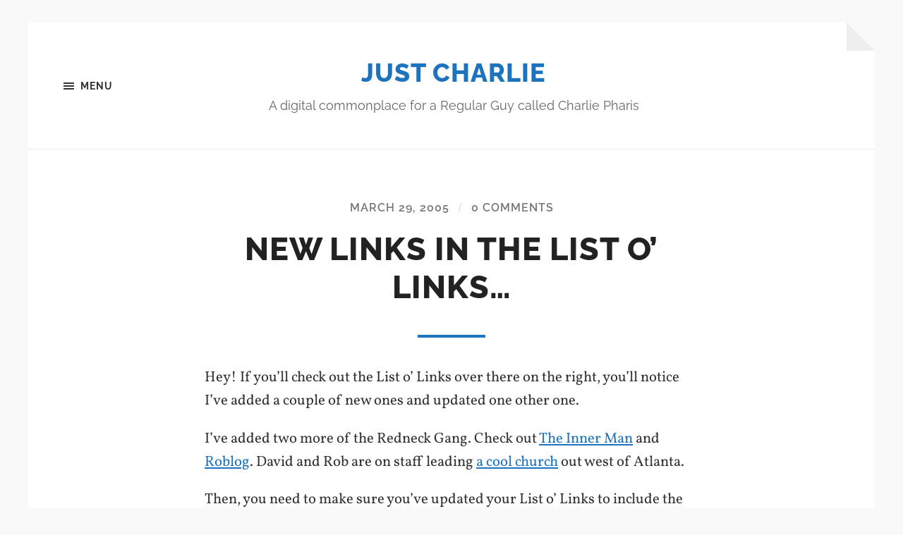

--- FILE ---
content_type: text/html; charset=UTF-8
request_url: https://charphar.com/new-links-in-the-list-o-links/
body_size: 10522
content:
<!DOCTYPE html>

<html class="no-js" lang="en-US">

	<head profile="http://gmpg.org/xfn/11">
		
		<meta http-equiv="Content-type" content="text/html;charset=UTF-8">
		<meta name="viewport" content="width=device-width, initial-scale=1.0" />
																				 
		<title>New Links in the List o&#8217; Links&#8230; &#8211; Just Charlie</title>
<meta name='robots' content='max-image-preview:large' />
<script>document.documentElement.className = document.documentElement.className.replace("no-js","js");</script>
<link rel="alternate" type="application/rss+xml" title="Just Charlie &raquo; Feed" href="https://charphar.com/feed/" />
<link rel="alternate" type="application/rss+xml" title="Just Charlie &raquo; Comments Feed" href="https://charphar.com/comments/feed/" />
<link rel="alternate" type="application/rss+xml" title="Just Charlie &raquo; New Links in the List o&#8217; Links&#8230; Comments Feed" href="https://charphar.com/new-links-in-the-list-o-links/feed/" />
<link rel="alternate" title="oEmbed (JSON)" type="application/json+oembed" href="https://charphar.com/wp-json/oembed/1.0/embed?url=https%3A%2F%2Fcharphar.com%2Fnew-links-in-the-list-o-links%2F" />
<link rel="alternate" title="oEmbed (XML)" type="text/xml+oembed" href="https://charphar.com/wp-json/oembed/1.0/embed?url=https%3A%2F%2Fcharphar.com%2Fnew-links-in-the-list-o-links%2F&#038;format=xml" />
<style id='wp-img-auto-sizes-contain-inline-css' type='text/css'>
img:is([sizes=auto i],[sizes^="auto," i]){contain-intrinsic-size:3000px 1500px}
/*# sourceURL=wp-img-auto-sizes-contain-inline-css */
</style>
<style id='wp-emoji-styles-inline-css' type='text/css'>

	img.wp-smiley, img.emoji {
		display: inline !important;
		border: none !important;
		box-shadow: none !important;
		height: 1em !important;
		width: 1em !important;
		margin: 0 0.07em !important;
		vertical-align: -0.1em !important;
		background: none !important;
		padding: 0 !important;
	}
/*# sourceURL=wp-emoji-styles-inline-css */
</style>
<style id='wp-block-library-inline-css' type='text/css'>
:root{--wp-block-synced-color:#7a00df;--wp-block-synced-color--rgb:122,0,223;--wp-bound-block-color:var(--wp-block-synced-color);--wp-editor-canvas-background:#ddd;--wp-admin-theme-color:#007cba;--wp-admin-theme-color--rgb:0,124,186;--wp-admin-theme-color-darker-10:#006ba1;--wp-admin-theme-color-darker-10--rgb:0,107,160.5;--wp-admin-theme-color-darker-20:#005a87;--wp-admin-theme-color-darker-20--rgb:0,90,135;--wp-admin-border-width-focus:2px}@media (min-resolution:192dpi){:root{--wp-admin-border-width-focus:1.5px}}.wp-element-button{cursor:pointer}:root .has-very-light-gray-background-color{background-color:#eee}:root .has-very-dark-gray-background-color{background-color:#313131}:root .has-very-light-gray-color{color:#eee}:root .has-very-dark-gray-color{color:#313131}:root .has-vivid-green-cyan-to-vivid-cyan-blue-gradient-background{background:linear-gradient(135deg,#00d084,#0693e3)}:root .has-purple-crush-gradient-background{background:linear-gradient(135deg,#34e2e4,#4721fb 50%,#ab1dfe)}:root .has-hazy-dawn-gradient-background{background:linear-gradient(135deg,#faaca8,#dad0ec)}:root .has-subdued-olive-gradient-background{background:linear-gradient(135deg,#fafae1,#67a671)}:root .has-atomic-cream-gradient-background{background:linear-gradient(135deg,#fdd79a,#004a59)}:root .has-nightshade-gradient-background{background:linear-gradient(135deg,#330968,#31cdcf)}:root .has-midnight-gradient-background{background:linear-gradient(135deg,#020381,#2874fc)}:root{--wp--preset--font-size--normal:16px;--wp--preset--font-size--huge:42px}.has-regular-font-size{font-size:1em}.has-larger-font-size{font-size:2.625em}.has-normal-font-size{font-size:var(--wp--preset--font-size--normal)}.has-huge-font-size{font-size:var(--wp--preset--font-size--huge)}.has-text-align-center{text-align:center}.has-text-align-left{text-align:left}.has-text-align-right{text-align:right}.has-fit-text{white-space:nowrap!important}#end-resizable-editor-section{display:none}.aligncenter{clear:both}.items-justified-left{justify-content:flex-start}.items-justified-center{justify-content:center}.items-justified-right{justify-content:flex-end}.items-justified-space-between{justify-content:space-between}.screen-reader-text{border:0;clip-path:inset(50%);height:1px;margin:-1px;overflow:hidden;padding:0;position:absolute;width:1px;word-wrap:normal!important}.screen-reader-text:focus{background-color:#ddd;clip-path:none;color:#444;display:block;font-size:1em;height:auto;left:5px;line-height:normal;padding:15px 23px 14px;text-decoration:none;top:5px;width:auto;z-index:100000}html :where(.has-border-color){border-style:solid}html :where([style*=border-top-color]){border-top-style:solid}html :where([style*=border-right-color]){border-right-style:solid}html :where([style*=border-bottom-color]){border-bottom-style:solid}html :where([style*=border-left-color]){border-left-style:solid}html :where([style*=border-width]){border-style:solid}html :where([style*=border-top-width]){border-top-style:solid}html :where([style*=border-right-width]){border-right-style:solid}html :where([style*=border-bottom-width]){border-bottom-style:solid}html :where([style*=border-left-width]){border-left-style:solid}html :where(img[class*=wp-image-]){height:auto;max-width:100%}:where(figure){margin:0 0 1em}html :where(.is-position-sticky){--wp-admin--admin-bar--position-offset:var(--wp-admin--admin-bar--height,0px)}@media screen and (max-width:600px){html :where(.is-position-sticky){--wp-admin--admin-bar--position-offset:0px}}

/*# sourceURL=wp-block-library-inline-css */
</style><style id='global-styles-inline-css' type='text/css'>
:root{--wp--preset--aspect-ratio--square: 1;--wp--preset--aspect-ratio--4-3: 4/3;--wp--preset--aspect-ratio--3-4: 3/4;--wp--preset--aspect-ratio--3-2: 3/2;--wp--preset--aspect-ratio--2-3: 2/3;--wp--preset--aspect-ratio--16-9: 16/9;--wp--preset--aspect-ratio--9-16: 9/16;--wp--preset--color--black: #333;--wp--preset--color--cyan-bluish-gray: #abb8c3;--wp--preset--color--white: #fff;--wp--preset--color--pale-pink: #f78da7;--wp--preset--color--vivid-red: #cf2e2e;--wp--preset--color--luminous-vivid-orange: #ff6900;--wp--preset--color--luminous-vivid-amber: #fcb900;--wp--preset--color--light-green-cyan: #7bdcb5;--wp--preset--color--vivid-green-cyan: #00d084;--wp--preset--color--pale-cyan-blue: #8ed1fc;--wp--preset--color--vivid-cyan-blue: #0693e3;--wp--preset--color--vivid-purple: #9b51e0;--wp--preset--color--accent: #1e73be;--wp--preset--color--dark-gray: #555;--wp--preset--color--medium-gray: #777;--wp--preset--color--light-gray: #767676;--wp--preset--gradient--vivid-cyan-blue-to-vivid-purple: linear-gradient(135deg,rgb(6,147,227) 0%,rgb(155,81,224) 100%);--wp--preset--gradient--light-green-cyan-to-vivid-green-cyan: linear-gradient(135deg,rgb(122,220,180) 0%,rgb(0,208,130) 100%);--wp--preset--gradient--luminous-vivid-amber-to-luminous-vivid-orange: linear-gradient(135deg,rgb(252,185,0) 0%,rgb(255,105,0) 100%);--wp--preset--gradient--luminous-vivid-orange-to-vivid-red: linear-gradient(135deg,rgb(255,105,0) 0%,rgb(207,46,46) 100%);--wp--preset--gradient--very-light-gray-to-cyan-bluish-gray: linear-gradient(135deg,rgb(238,238,238) 0%,rgb(169,184,195) 100%);--wp--preset--gradient--cool-to-warm-spectrum: linear-gradient(135deg,rgb(74,234,220) 0%,rgb(151,120,209) 20%,rgb(207,42,186) 40%,rgb(238,44,130) 60%,rgb(251,105,98) 80%,rgb(254,248,76) 100%);--wp--preset--gradient--blush-light-purple: linear-gradient(135deg,rgb(255,206,236) 0%,rgb(152,150,240) 100%);--wp--preset--gradient--blush-bordeaux: linear-gradient(135deg,rgb(254,205,165) 0%,rgb(254,45,45) 50%,rgb(107,0,62) 100%);--wp--preset--gradient--luminous-dusk: linear-gradient(135deg,rgb(255,203,112) 0%,rgb(199,81,192) 50%,rgb(65,88,208) 100%);--wp--preset--gradient--pale-ocean: linear-gradient(135deg,rgb(255,245,203) 0%,rgb(182,227,212) 50%,rgb(51,167,181) 100%);--wp--preset--gradient--electric-grass: linear-gradient(135deg,rgb(202,248,128) 0%,rgb(113,206,126) 100%);--wp--preset--gradient--midnight: linear-gradient(135deg,rgb(2,3,129) 0%,rgb(40,116,252) 100%);--wp--preset--font-size--small: 18px;--wp--preset--font-size--medium: 20px;--wp--preset--font-size--large: 26px;--wp--preset--font-size--x-large: 42px;--wp--preset--font-size--normal: 21px;--wp--preset--font-size--larger: 32px;--wp--preset--spacing--20: 0.44rem;--wp--preset--spacing--30: 0.67rem;--wp--preset--spacing--40: 1rem;--wp--preset--spacing--50: 1.5rem;--wp--preset--spacing--60: 2.25rem;--wp--preset--spacing--70: 3.38rem;--wp--preset--spacing--80: 5.06rem;--wp--preset--shadow--natural: 6px 6px 9px rgba(0, 0, 0, 0.2);--wp--preset--shadow--deep: 12px 12px 50px rgba(0, 0, 0, 0.4);--wp--preset--shadow--sharp: 6px 6px 0px rgba(0, 0, 0, 0.2);--wp--preset--shadow--outlined: 6px 6px 0px -3px rgb(255, 255, 255), 6px 6px rgb(0, 0, 0);--wp--preset--shadow--crisp: 6px 6px 0px rgb(0, 0, 0);}:where(.is-layout-flex){gap: 0.5em;}:where(.is-layout-grid){gap: 0.5em;}body .is-layout-flex{display: flex;}.is-layout-flex{flex-wrap: wrap;align-items: center;}.is-layout-flex > :is(*, div){margin: 0;}body .is-layout-grid{display: grid;}.is-layout-grid > :is(*, div){margin: 0;}:where(.wp-block-columns.is-layout-flex){gap: 2em;}:where(.wp-block-columns.is-layout-grid){gap: 2em;}:where(.wp-block-post-template.is-layout-flex){gap: 1.25em;}:where(.wp-block-post-template.is-layout-grid){gap: 1.25em;}.has-black-color{color: var(--wp--preset--color--black) !important;}.has-cyan-bluish-gray-color{color: var(--wp--preset--color--cyan-bluish-gray) !important;}.has-white-color{color: var(--wp--preset--color--white) !important;}.has-pale-pink-color{color: var(--wp--preset--color--pale-pink) !important;}.has-vivid-red-color{color: var(--wp--preset--color--vivid-red) !important;}.has-luminous-vivid-orange-color{color: var(--wp--preset--color--luminous-vivid-orange) !important;}.has-luminous-vivid-amber-color{color: var(--wp--preset--color--luminous-vivid-amber) !important;}.has-light-green-cyan-color{color: var(--wp--preset--color--light-green-cyan) !important;}.has-vivid-green-cyan-color{color: var(--wp--preset--color--vivid-green-cyan) !important;}.has-pale-cyan-blue-color{color: var(--wp--preset--color--pale-cyan-blue) !important;}.has-vivid-cyan-blue-color{color: var(--wp--preset--color--vivid-cyan-blue) !important;}.has-vivid-purple-color{color: var(--wp--preset--color--vivid-purple) !important;}.has-black-background-color{background-color: var(--wp--preset--color--black) !important;}.has-cyan-bluish-gray-background-color{background-color: var(--wp--preset--color--cyan-bluish-gray) !important;}.has-white-background-color{background-color: var(--wp--preset--color--white) !important;}.has-pale-pink-background-color{background-color: var(--wp--preset--color--pale-pink) !important;}.has-vivid-red-background-color{background-color: var(--wp--preset--color--vivid-red) !important;}.has-luminous-vivid-orange-background-color{background-color: var(--wp--preset--color--luminous-vivid-orange) !important;}.has-luminous-vivid-amber-background-color{background-color: var(--wp--preset--color--luminous-vivid-amber) !important;}.has-light-green-cyan-background-color{background-color: var(--wp--preset--color--light-green-cyan) !important;}.has-vivid-green-cyan-background-color{background-color: var(--wp--preset--color--vivid-green-cyan) !important;}.has-pale-cyan-blue-background-color{background-color: var(--wp--preset--color--pale-cyan-blue) !important;}.has-vivid-cyan-blue-background-color{background-color: var(--wp--preset--color--vivid-cyan-blue) !important;}.has-vivid-purple-background-color{background-color: var(--wp--preset--color--vivid-purple) !important;}.has-black-border-color{border-color: var(--wp--preset--color--black) !important;}.has-cyan-bluish-gray-border-color{border-color: var(--wp--preset--color--cyan-bluish-gray) !important;}.has-white-border-color{border-color: var(--wp--preset--color--white) !important;}.has-pale-pink-border-color{border-color: var(--wp--preset--color--pale-pink) !important;}.has-vivid-red-border-color{border-color: var(--wp--preset--color--vivid-red) !important;}.has-luminous-vivid-orange-border-color{border-color: var(--wp--preset--color--luminous-vivid-orange) !important;}.has-luminous-vivid-amber-border-color{border-color: var(--wp--preset--color--luminous-vivid-amber) !important;}.has-light-green-cyan-border-color{border-color: var(--wp--preset--color--light-green-cyan) !important;}.has-vivid-green-cyan-border-color{border-color: var(--wp--preset--color--vivid-green-cyan) !important;}.has-pale-cyan-blue-border-color{border-color: var(--wp--preset--color--pale-cyan-blue) !important;}.has-vivid-cyan-blue-border-color{border-color: var(--wp--preset--color--vivid-cyan-blue) !important;}.has-vivid-purple-border-color{border-color: var(--wp--preset--color--vivid-purple) !important;}.has-vivid-cyan-blue-to-vivid-purple-gradient-background{background: var(--wp--preset--gradient--vivid-cyan-blue-to-vivid-purple) !important;}.has-light-green-cyan-to-vivid-green-cyan-gradient-background{background: var(--wp--preset--gradient--light-green-cyan-to-vivid-green-cyan) !important;}.has-luminous-vivid-amber-to-luminous-vivid-orange-gradient-background{background: var(--wp--preset--gradient--luminous-vivid-amber-to-luminous-vivid-orange) !important;}.has-luminous-vivid-orange-to-vivid-red-gradient-background{background: var(--wp--preset--gradient--luminous-vivid-orange-to-vivid-red) !important;}.has-very-light-gray-to-cyan-bluish-gray-gradient-background{background: var(--wp--preset--gradient--very-light-gray-to-cyan-bluish-gray) !important;}.has-cool-to-warm-spectrum-gradient-background{background: var(--wp--preset--gradient--cool-to-warm-spectrum) !important;}.has-blush-light-purple-gradient-background{background: var(--wp--preset--gradient--blush-light-purple) !important;}.has-blush-bordeaux-gradient-background{background: var(--wp--preset--gradient--blush-bordeaux) !important;}.has-luminous-dusk-gradient-background{background: var(--wp--preset--gradient--luminous-dusk) !important;}.has-pale-ocean-gradient-background{background: var(--wp--preset--gradient--pale-ocean) !important;}.has-electric-grass-gradient-background{background: var(--wp--preset--gradient--electric-grass) !important;}.has-midnight-gradient-background{background: var(--wp--preset--gradient--midnight) !important;}.has-small-font-size{font-size: var(--wp--preset--font-size--small) !important;}.has-medium-font-size{font-size: var(--wp--preset--font-size--medium) !important;}.has-large-font-size{font-size: var(--wp--preset--font-size--large) !important;}.has-x-large-font-size{font-size: var(--wp--preset--font-size--x-large) !important;}
/*# sourceURL=global-styles-inline-css */
</style>

<style id='classic-theme-styles-inline-css' type='text/css'>
/*! This file is auto-generated */
.wp-block-button__link{color:#fff;background-color:#32373c;border-radius:9999px;box-shadow:none;text-decoration:none;padding:calc(.667em + 2px) calc(1.333em + 2px);font-size:1.125em}.wp-block-file__button{background:#32373c;color:#fff;text-decoration:none}
/*# sourceURL=/wp-includes/css/classic-themes.min.css */
</style>
<link rel='stylesheet' id='hoffman_googleFonts-css' href='https://charphar.com/wp-content/themes/hoffman/assets/css/fonts.css?ver=6.9' type='text/css' media='all' />
<link rel='stylesheet' id='hoffman_genericons-css' href='https://charphar.com/wp-content/themes/hoffman/assets/css/genericons.min.css?ver=6.9' type='text/css' media='all' />
<link rel='stylesheet' id='hoffman_style-css' href='https://charphar.com/wp-content/themes/hoffman/style.css?ver=2.1.2' type='text/css' media='all' />
<style id='hoffman_style-inline-css' type='text/css'>
.wrapper:after { border-top-color:#F9F9F9; }.wrapper:after { border-right-color:#F9F9F9; }a { color:#1e73be; }:root .has-accent-color { color:#1e73be; }:root .has-accent-background-color { background-color:#1e73be; }.nav-toggle.active { color:#1e73be; }.main-menu > li > ul:before { border-bottom-color:#1e73be; }.main-menu ul li { background-color:#1e73be; }.main-menu ul > .page_item_has_children:hover::after, .main-menu ul > .menu-item-has-children:hover::after { border-left-color:#1e73be; } { border-left-color:#1e73be; }.menu-social a:hover { background-color:#1e73be; }.flex-direction-nav a:hover { background-color:#1e73be; }.post-title a:hover { color:#1e73be; }.post-header:after { background-color:#1e73be; }a.more-link:hover { background-color:#1e73be; }button:hover, .button:hover, .faux-button:hover, :root .wp-block-button__link:hover, :root .wp-block-file__button:hover, input[type="button"]:hover, input[type="reset"]:hover, input[type="submit"]:hover { background-color:#1e73be; }.archive-nav a:hover { color:#1e73be; }#infinite-handle span { color:#1e73be; }#infinite-handle span:hover { background-color:#1e73be; }.page-links a:hover { background-color:#1e73be; }.tab-selector a.active { color:#1e73be; }.bypostauthor .by-post-author { background-color:#1e73be; }.comment-actions a:hover { color:#1e73be; }#cancel-comment-reply-link:hover { color:#1e73be; }.comments-nav a:hover { color:#1e73be; }.comment-form input[type="submit"] { color:#1e73be; }.comment-form input[type="submit"]:hover, .comment-form input[type="submit"]:focus { background-color:#1e73be; }.post-meta-item .genericon { color:#1e73be; }.post-meta-item a:hover { color:#1e73be; }.post-nav a:hover h5 { color:#1e73be; }.author-name a:hover { color:#1e73be; }.author-meta-social a:hover { background-color:#1e73be; }.widget_archive li a:hover, .widget_categories li a:hover, .widget_meta li a:hover, .widget_nav_menu li a:hover, .widget_pages li a:hover { color:#1e73be; }.tagcloud a:hover { background-color:#1e73be; }.hoffman-widget-list a:hover .title { color:#1e73be; }.hoffman-widget-list a:hover .genericon { color:#1e73be; }#wp-calendar thead { color:#1e73be; }.credits .menu-social a:hover { background-color:#1e73be; }.credits p a:hover { color:#1e73be; }
/*# sourceURL=hoffman_style-inline-css */
</style>
<script type="text/javascript" src="https://charphar.com/wp-includes/js/jquery/jquery.min.js?ver=3.7.1" id="jquery-core-js"></script>
<script type="text/javascript" src="https://charphar.com/wp-includes/js/jquery/jquery-migrate.min.js?ver=3.4.1" id="jquery-migrate-js"></script>
<script type="text/javascript" src="https://charphar.com/wp-content/themes/hoffman/assets/js/flexslider.min.js?ver=2.7.0" id="hoffman_flexslider-js"></script>
<link rel="https://api.w.org/" href="https://charphar.com/wp-json/" /><link rel="alternate" title="JSON" type="application/json" href="https://charphar.com/wp-json/wp/v2/posts/380" /><link rel="EditURI" type="application/rsd+xml" title="RSD" href="https://charphar.com/xmlrpc.php?rsd" />
<link rel="canonical" href="https://charphar.com/new-links-in-the-list-o-links/" />
<link rel='shortlink' href='https://charphar.com/?p=380' />
<!-- Analytics by WP Statistics - https://wp-statistics.com -->
<link rel="icon" href="https://charphar.com/wp-content/uploads/2014/03/cropped-square-just-charlie-mar-2014-e1468329096898-32x32.png" sizes="32x32" />
<link rel="icon" href="https://charphar.com/wp-content/uploads/2014/03/cropped-square-just-charlie-mar-2014-e1468329096898-192x192.png" sizes="192x192" />
<link rel="apple-touch-icon" href="https://charphar.com/wp-content/uploads/2014/03/cropped-square-just-charlie-mar-2014-e1468329096898-180x180.png" />
<meta name="msapplication-TileImage" content="https://charphar.com/wp-content/uploads/2014/03/cropped-square-just-charlie-mar-2014-e1468329096898-270x270.png" />
	
	</head>
	
	<body class="wp-singular post-template-default single single-post postid-380 single-format-standard wp-theme-hoffman no-featured-image has-custom-background">

			
		<div class="wrapper" id="wrapper">
	
			<header class="header group">

				<button class="nav-toggle show-desktop">
					<div class="bars">
						<div class="bar"></div>
						<div class="bar"></div>
						<div class="bar"></div>
					</div>
					<p>
						<span class="menu">Menu</span>
						<span class="close">Close</span>
					</p>
				</button>

				<div class="header-titles">

					
						<div class="blog-title">
							<a href="https://charphar.com" rel="home">Just Charlie</a>
						</div>
					
													<p class="blog-description">A digital commonplace for a Regular Guy called Charlie Pharis</p>
											
					
				</div><!-- .header-titles -->
				
				<ul class="menu-social">

	
</ul><!-- .menu-social -->								
			</header><!-- .header -->
			
			<div class="navigation bg-dark hidden">
		
				<div class="section-inner">
				
					<ul class="main-menu group">
						
						<li class="page_item page-item-3162"><a href="https://charphar.com/about/">About</a></li>
<li class="page_item page-item-2590"><a href="https://charphar.com/talk-to-me/">Contact!</a></li>
<li class="page_item page-item-2597"><a href="https://charphar.com/links/">Links</a></li>
<li class="page_item page-item-7485"><a href="https://charphar.com/now/">now</a></li>
							
					 </ul>
					 
					 <ul class="mobile-menu hidden">
						
						<li class="page_item page-item-3162"><a href="https://charphar.com/about/">About</a></li>
<li class="page_item page-item-2590"><a href="https://charphar.com/talk-to-me/">Contact!</a></li>
<li class="page_item page-item-2597"><a href="https://charphar.com/links/">Links</a></li>
<li class="page_item page-item-7485"><a href="https://charphar.com/now/">now</a></li>
						
					</ul>
						
				</div><!-- .section-inner -->
					
			</div><!-- .navigation -->
<div class="content">

	
			<article id="post-380" class="post single post-380 type-post status-publish format-standard hentry category-general no-featured-image">

				
				<div class="post-inner section-inner thin">

					<div class="post-header">

						
							<p class="post-meta top">

								<a href="https://charphar.com/new-links-in-the-list-o-links/">March 29, 2005</a>

								<span class="sep">/</span> <a href="https://charphar.com/new-links-in-the-list-o-links/#comments"><span class="dsq-postid" data-dsqidentifier="380 http://charphar.wordpress.com/2005/03/29/new-links-in-the-list-o-links/">2 Comments</span></a>
							</p>

						
						<h1 class="post-title entry-title">New Links in the List o&#8217; Links&#8230;</h1>
					</div><!-- .post-header -->

					<div class="post-content entry-content">

						<p>Hey! If you&#8217;ll check out the List o&#8217; Links over there on the right, you&#8217;ll notice I&#8217;ve added a couple of new ones and updated one other one.</p>
<p>I&#8217;ve added two more of the Redneck Gang. Check out <a href="http://www.peachtreecc.org/pages/blog/reid/reid.html">The Inner Man</a> and <a href="http://www.peachtreecc.org/pages/blog/riggs/riggs.html">Roblog</a>. David and Rob are on staff leading <a href="http://www.peachtreecc.org/">a cool church</a> out west of Atlanta.</p>
<p>Then, you need to make sure you&#8217;ve updated your List o&#8217; Links to include the new and improved weblog of <a href="http://www.scotthodge.typepad.com/">Scott Hodge</a>. (You voted for #7 in his &#8220;blog banner poll,&#8221; didn&#8217;t you? Well, didn&#8217;t you?!?!?)</p>
<p>Lots and lots of good stuff out there. Let us know if you find some!</p>

					</div><!-- .post-content -->

				</div><!-- .post-inner -->

			</article><!-- .post -->

			
				<div class="tab-selector">

					<div class="section-inner thin">

						<ul class="group">

															<li>
									<a class="tab-comments active" href="#" data-target=".tab-comments">
										<div class="genericon genericon-comment"></div>
										<span>Comments</span>
									</a>
								</li>
							
							<li>
								<a class="tab-post-meta" href="#" data-target=".tab-post-meta">
									<div class="genericon genericon-summary"></div>
									<span>Post info</span>
								</a>
							</li>
							<li>
								<a class="tab-author-meta" href="#" data-target=".tab-author-meta">
									<div class="genericon genericon-user"></div>
									<span>Author info</span>
								</a>
							</li>

						</ul>

					</div><!-- .section-inner -->

				</div><!-- .tab-selector -->

				<div class="section-inner thin post-meta-tabs">

					
						<div class="tab-comments active tab">
							
<div id="disqus_thread"></div>
						</div><!-- .tab-comments -->

					
					<div class="tab-post-meta tab group">

						<div class="post-meta-items two-thirds">

							<div class="post-meta-item post-meta-author">
								<div class="genericon genericon-user"></div>
								<a href="https://charphar.com/author/charphar/" title="Posts by Charlie Pharis" rel="author">Charlie Pharis</a>							</div>

							<div class="post-meta-item post-meta-date">
								<div class="genericon genericon-time"></div>
								<a href="https://charphar.com/new-links-in-the-list-o-links/">March 29, 2005 4:03 pm</a>
							</div>

							<div class="post-meta-item post-meta-categories">
								<div class="genericon genericon-category"></div>
								<a href="https://charphar.com/category/general/" rel="category tag">General</a>							</div>

							
						</div><!-- .post-meta-items -->

						<div class="post-nav one-third">

							
								<a class="post-nav-newer" href="https://charphar.com/why-cant-every-sunday-be-easter-sunday/">
									<p>Next post</p>
									<h5>Why Can&#8217;t Every Sunday Be Easter Sunday?</h5>
								</a>

							<hr>
								<a class="post-nav-older" href="https://charphar.com/overheard-today/">
									<p>Previous post</p>
									<h5>Overheard Today&#8230;</h5>
								</a>

							
						</div><!-- .post-nav -->

					</div><!-- .post-meta-tab -->

					<div class="tab-author-meta tab">

						<div class="author-meta-aside">

							
							<a href="https://charphar.com/author/charphar/" class="author-avatar"><img alt='' src='https://secure.gravatar.com/avatar/e53a16b55ba0d53815a895e3685dc995ad5aaf03751e589b7a3b2bbc1cf98379?s=256&#038;r=g' srcset='https://secure.gravatar.com/avatar/e53a16b55ba0d53815a895e3685dc995ad5aaf03751e589b7a3b2bbc1cf98379?s=512&#038;r=g 2x' class='avatar avatar-256 photo' height='256' width='256' fetchpriority='high' decoding='async'/></a>

						</div><!-- .author-meta-left -->

						<div class="author-meta-inner">

							<h3 class="author-name"><a href="https://charphar.com/author/charphar/" title="Posts by Charlie Pharis" rel="author">Charlie Pharis</a></h3>

																<p class="author-position">Administrator</p>
									
							
							<div class="author-meta-social group">

																	<a class="author-link-url" href="https://charphar.com">
										<div class="genericon genericon-website"></div>
										<span class="screen-reader-text">Author website</span>
									</a>
								
							</div><!-- .author-meta-social -->

						</div><!-- .author-meta-inner -->

					</div><!-- .tab-author-meta -->

				</div><!-- .section-inner -->

			
</div><!-- .content -->

		
			<div class="footer">
					
				<div class="section-inner group">
				
											<div class="column column-1 one-third">
							<div class="widgets">
								<div id="search-2" class="widget widget_search"><div class="widget-content"><form role="search" method="get" class="search-form" action="https://charphar.com/">
				<label>
					<span class="screen-reader-text">Search for:</span>
					<input type="search" class="search-field" placeholder="Search &hellip;" value="" name="s" />
				</label>
				<input type="submit" class="search-submit" value="Search" />
			</form></div></div><div id="archives-2" class="widget widget_archive"><div class="widget-content"><h3 class="widget-title">Archives</h3>
			<ul>
					<li><a href='https://charphar.com/2026/01/'>January 2026</a></li>
	<li><a href='https://charphar.com/2025/09/'>September 2025</a></li>
	<li><a href='https://charphar.com/2025/08/'>August 2025</a></li>
	<li><a href='https://charphar.com/2025/04/'>April 2025</a></li>
	<li><a href='https://charphar.com/2025/03/'>March 2025</a></li>
	<li><a href='https://charphar.com/2025/02/'>February 2025</a></li>
	<li><a href='https://charphar.com/2024/06/'>June 2024</a></li>
	<li><a href='https://charphar.com/2024/01/'>January 2024</a></li>
	<li><a href='https://charphar.com/2023/12/'>December 2023</a></li>
	<li><a href='https://charphar.com/2023/11/'>November 2023</a></li>
	<li><a href='https://charphar.com/2023/10/'>October 2023</a></li>
	<li><a href='https://charphar.com/2023/08/'>August 2023</a></li>
	<li><a href='https://charphar.com/2023/07/'>July 2023</a></li>
	<li><a href='https://charphar.com/2023/04/'>April 2023</a></li>
	<li><a href='https://charphar.com/2023/02/'>February 2023</a></li>
	<li><a href='https://charphar.com/2023/01/'>January 2023</a></li>
	<li><a href='https://charphar.com/2022/12/'>December 2022</a></li>
	<li><a href='https://charphar.com/2022/10/'>October 2022</a></li>
	<li><a href='https://charphar.com/2022/09/'>September 2022</a></li>
	<li><a href='https://charphar.com/2022/06/'>June 2022</a></li>
	<li><a href='https://charphar.com/2021/03/'>March 2021</a></li>
	<li><a href='https://charphar.com/2021/02/'>February 2021</a></li>
	<li><a href='https://charphar.com/2021/01/'>January 2021</a></li>
	<li><a href='https://charphar.com/2020/05/'>May 2020</a></li>
	<li><a href='https://charphar.com/2020/04/'>April 2020</a></li>
	<li><a href='https://charphar.com/2019/11/'>November 2019</a></li>
	<li><a href='https://charphar.com/2018/05/'>May 2018</a></li>
	<li><a href='https://charphar.com/2018/04/'>April 2018</a></li>
	<li><a href='https://charphar.com/2017/10/'>October 2017</a></li>
	<li><a href='https://charphar.com/2017/06/'>June 2017</a></li>
	<li><a href='https://charphar.com/2017/05/'>May 2017</a></li>
	<li><a href='https://charphar.com/2017/03/'>March 2017</a></li>
	<li><a href='https://charphar.com/2017/01/'>January 2017</a></li>
	<li><a href='https://charphar.com/2016/11/'>November 2016</a></li>
	<li><a href='https://charphar.com/2016/10/'>October 2016</a></li>
	<li><a href='https://charphar.com/2016/08/'>August 2016</a></li>
	<li><a href='https://charphar.com/2016/07/'>July 2016</a></li>
	<li><a href='https://charphar.com/2016/06/'>June 2016</a></li>
	<li><a href='https://charphar.com/2016/04/'>April 2016</a></li>
	<li><a href='https://charphar.com/2016/02/'>February 2016</a></li>
	<li><a href='https://charphar.com/2016/01/'>January 2016</a></li>
	<li><a href='https://charphar.com/2015/11/'>November 2015</a></li>
	<li><a href='https://charphar.com/2015/10/'>October 2015</a></li>
	<li><a href='https://charphar.com/2015/09/'>September 2015</a></li>
	<li><a href='https://charphar.com/2015/08/'>August 2015</a></li>
	<li><a href='https://charphar.com/2015/07/'>July 2015</a></li>
	<li><a href='https://charphar.com/2015/05/'>May 2015</a></li>
	<li><a href='https://charphar.com/2015/01/'>January 2015</a></li>
	<li><a href='https://charphar.com/2014/12/'>December 2014</a></li>
	<li><a href='https://charphar.com/2014/09/'>September 2014</a></li>
	<li><a href='https://charphar.com/2014/08/'>August 2014</a></li>
	<li><a href='https://charphar.com/2014/07/'>July 2014</a></li>
	<li><a href='https://charphar.com/2014/05/'>May 2014</a></li>
	<li><a href='https://charphar.com/2014/04/'>April 2014</a></li>
	<li><a href='https://charphar.com/2014/03/'>March 2014</a></li>
	<li><a href='https://charphar.com/2014/02/'>February 2014</a></li>
	<li><a href='https://charphar.com/2014/01/'>January 2014</a></li>
	<li><a href='https://charphar.com/2013/12/'>December 2013</a></li>
	<li><a href='https://charphar.com/2013/10/'>October 2013</a></li>
	<li><a href='https://charphar.com/2013/08/'>August 2013</a></li>
	<li><a href='https://charphar.com/2013/05/'>May 2013</a></li>
	<li><a href='https://charphar.com/2013/04/'>April 2013</a></li>
	<li><a href='https://charphar.com/2013/02/'>February 2013</a></li>
	<li><a href='https://charphar.com/2013/01/'>January 2013</a></li>
	<li><a href='https://charphar.com/2012/12/'>December 2012</a></li>
	<li><a href='https://charphar.com/2012/11/'>November 2012</a></li>
	<li><a href='https://charphar.com/2012/10/'>October 2012</a></li>
	<li><a href='https://charphar.com/2012/09/'>September 2012</a></li>
	<li><a href='https://charphar.com/2012/04/'>April 2012</a></li>
	<li><a href='https://charphar.com/2012/03/'>March 2012</a></li>
	<li><a href='https://charphar.com/2012/01/'>January 2012</a></li>
	<li><a href='https://charphar.com/2011/12/'>December 2011</a></li>
	<li><a href='https://charphar.com/2011/08/'>August 2011</a></li>
	<li><a href='https://charphar.com/2010/08/'>August 2010</a></li>
	<li><a href='https://charphar.com/2010/05/'>May 2010</a></li>
	<li><a href='https://charphar.com/2010/03/'>March 2010</a></li>
	<li><a href='https://charphar.com/2010/01/'>January 2010</a></li>
	<li><a href='https://charphar.com/2009/10/'>October 2009</a></li>
	<li><a href='https://charphar.com/2009/08/'>August 2009</a></li>
	<li><a href='https://charphar.com/2009/07/'>July 2009</a></li>
	<li><a href='https://charphar.com/2009/05/'>May 2009</a></li>
	<li><a href='https://charphar.com/2009/04/'>April 2009</a></li>
	<li><a href='https://charphar.com/2009/02/'>February 2009</a></li>
	<li><a href='https://charphar.com/2009/01/'>January 2009</a></li>
	<li><a href='https://charphar.com/2008/12/'>December 2008</a></li>
	<li><a href='https://charphar.com/2008/11/'>November 2008</a></li>
	<li><a href='https://charphar.com/2008/10/'>October 2008</a></li>
	<li><a href='https://charphar.com/2008/09/'>September 2008</a></li>
	<li><a href='https://charphar.com/2008/08/'>August 2008</a></li>
	<li><a href='https://charphar.com/2008/07/'>July 2008</a></li>
	<li><a href='https://charphar.com/2008/06/'>June 2008</a></li>
	<li><a href='https://charphar.com/2008/05/'>May 2008</a></li>
	<li><a href='https://charphar.com/2008/04/'>April 2008</a></li>
	<li><a href='https://charphar.com/2008/03/'>March 2008</a></li>
	<li><a href='https://charphar.com/2008/02/'>February 2008</a></li>
	<li><a href='https://charphar.com/2008/01/'>January 2008</a></li>
	<li><a href='https://charphar.com/2007/12/'>December 2007</a></li>
	<li><a href='https://charphar.com/2007/11/'>November 2007</a></li>
	<li><a href='https://charphar.com/2007/10/'>October 2007</a></li>
	<li><a href='https://charphar.com/2007/09/'>September 2007</a></li>
	<li><a href='https://charphar.com/2007/08/'>August 2007</a></li>
	<li><a href='https://charphar.com/2007/07/'>July 2007</a></li>
	<li><a href='https://charphar.com/2007/06/'>June 2007</a></li>
	<li><a href='https://charphar.com/2007/05/'>May 2007</a></li>
	<li><a href='https://charphar.com/2007/04/'>April 2007</a></li>
	<li><a href='https://charphar.com/2007/03/'>March 2007</a></li>
	<li><a href='https://charphar.com/2007/02/'>February 2007</a></li>
	<li><a href='https://charphar.com/2007/01/'>January 2007</a></li>
	<li><a href='https://charphar.com/2006/12/'>December 2006</a></li>
	<li><a href='https://charphar.com/2006/11/'>November 2006</a></li>
	<li><a href='https://charphar.com/2006/10/'>October 2006</a></li>
	<li><a href='https://charphar.com/2006/08/'>August 2006</a></li>
	<li><a href='https://charphar.com/2006/07/'>July 2006</a></li>
	<li><a href='https://charphar.com/2006/06/'>June 2006</a></li>
	<li><a href='https://charphar.com/2006/05/'>May 2006</a></li>
	<li><a href='https://charphar.com/2006/04/'>April 2006</a></li>
	<li><a href='https://charphar.com/2006/03/'>March 2006</a></li>
	<li><a href='https://charphar.com/2006/02/'>February 2006</a></li>
	<li><a href='https://charphar.com/2006/01/'>January 2006</a></li>
	<li><a href='https://charphar.com/2005/12/'>December 2005</a></li>
	<li><a href='https://charphar.com/2005/11/'>November 2005</a></li>
	<li><a href='https://charphar.com/2005/10/'>October 2005</a></li>
	<li><a href='https://charphar.com/2005/09/'>September 2005</a></li>
	<li><a href='https://charphar.com/2005/08/'>August 2005</a></li>
	<li><a href='https://charphar.com/2005/07/'>July 2005</a></li>
	<li><a href='https://charphar.com/2005/06/'>June 2005</a></li>
	<li><a href='https://charphar.com/2005/05/'>May 2005</a></li>
	<li><a href='https://charphar.com/2005/04/'>April 2005</a></li>
	<li><a href='https://charphar.com/2005/03/'>March 2005</a></li>
	<li><a href='https://charphar.com/2005/02/'>February 2005</a></li>
	<li><a href='https://charphar.com/2005/01/'>January 2005</a></li>
	<li><a href='https://charphar.com/2004/12/'>December 2004</a></li>
	<li><a href='https://charphar.com/2004/11/'>November 2004</a></li>
	<li><a href='https://charphar.com/2004/10/'>October 2004</a></li>
	<li><a href='https://charphar.com/2004/09/'>September 2004</a></li>
	<li><a href='https://charphar.com/2004/08/'>August 2004</a></li>
	<li><a href='https://charphar.com/2004/07/'>July 2004</a></li>
	<li><a href='https://charphar.com/2004/06/'>June 2004</a></li>
	<li><a href='https://charphar.com/2004/05/'>May 2004</a></li>
	<li><a href='https://charphar.com/2004/04/'>April 2004</a></li>
	<li><a href='https://charphar.com/2004/03/'>March 2004</a></li>
	<li><a href='https://charphar.com/2004/02/'>February 2004</a></li>
	<li><a href='https://charphar.com/2004/01/'>January 2004</a></li>
	<li><a href='https://charphar.com/2003/12/'>December 2003</a></li>
	<li><a href='https://charphar.com/2003/11/'>November 2003</a></li>
	<li><a href='https://charphar.com/2003/10/'>October 2003</a></li>
	<li><a href='https://charphar.com/2003/09/'>September 2003</a></li>
	<li><a href='https://charphar.com/2003/08/'>August 2003</a></li>
	<li><a href='https://charphar.com/2003/07/'>July 2003</a></li>
	<li><a href='https://charphar.com/2003/06/'>June 2003</a></li>
	<li><a href='https://charphar.com/2003/05/'>May 2003</a></li>
	<li><a href='https://charphar.com/2003/04/'>April 2003</a></li>
	<li><a href='https://charphar.com/2003/03/'>March 2003</a></li>
	<li><a href='https://charphar.com/2003/02/'>February 2003</a></li>
			</ul>

			</div></div><div id="categories-2" class="widget widget_categories"><div class="widget-content"><h3 class="widget-title">Categories</h3>
			<ul>
					<li class="cat-item cat-item-4"><a href="https://charphar.com/category/adventures/">Adventures</a>
</li>
	<li class="cat-item cat-item-5"><a href="https://charphar.com/category/blogging/">Blogging</a>
</li>
	<li class="cat-item cat-item-6"><a href="https://charphar.com/category/books/">Books</a>
</li>
	<li class="cat-item cat-item-7"><a href="https://charphar.com/category/christmas/">Christmas</a>
</li>
	<li class="cat-item cat-item-8"><a href="https://charphar.com/category/church/">Church</a>
</li>
	<li class="cat-item cat-item-9"><a href="https://charphar.com/category/coffee/">Coffee</a>
</li>
	<li class="cat-item cat-item-10"><a href="https://charphar.com/category/computers/">Computers</a>
</li>
	<li class="cat-item cat-item-11"><a href="https://charphar.com/category/cool-local-stuff/">Cool Local Stuff</a>
</li>
	<li class="cat-item cat-item-60"><a href="https://charphar.com/category/creativity/">Creativity</a>
</li>
	<li class="cat-item cat-item-12"><a href="https://charphar.com/category/culture/">Culture</a>
</li>
	<li class="cat-item cat-item-58"><a href="https://charphar.com/category/daily-500-word-challenge/">Daily 500 Word Challenge</a>
</li>
	<li class="cat-item cat-item-63"><a href="https://charphar.com/category/design/">Design</a>
</li>
	<li class="cat-item cat-item-13"><a href="https://charphar.com/category/easter/">Easter</a>
</li>
	<li class="cat-item cat-item-14"><a href="https://charphar.com/category/evangelism/">Evangelism</a>
</li>
	<li class="cat-item cat-item-15"><a href="https://charphar.com/category/family/">Family</a>
</li>
	<li class="cat-item cat-item-16"><a href="https://charphar.com/category/fitness/">Fitness</a>
</li>
	<li class="cat-item cat-item-17"><a href="https://charphar.com/category/food/">Food</a>
</li>
	<li class="cat-item cat-item-18"><a href="https://charphar.com/category/friends/">Friends</a>
</li>
	<li class="cat-item cat-item-19"><a href="https://charphar.com/category/funnies/">Funnies</a>
</li>
	<li class="cat-item cat-item-20"><a href="https://charphar.com/category/gear/">Gear</a>
</li>
	<li class="cat-item cat-item-21"><a href="https://charphar.com/category/general/">General</a>
</li>
	<li class="cat-item cat-item-22"><a href="https://charphar.com/category/help/">Help!</a>
</li>
	<li class="cat-item cat-item-24"><a href="https://charphar.com/category/leadership/">Leadership</a>
</li>
	<li class="cat-item cat-item-57"><a href="https://charphar.com/category/life-issues/">Life Issues</a>
</li>
	<li class="cat-item cat-item-59"><a href="https://charphar.com/category/manifesto/">Manifesto</a>
</li>
	<li class="cat-item cat-item-25"><a href="https://charphar.com/category/ministry/">Ministry</a>
</li>
	<li class="cat-item cat-item-26"><a href="https://charphar.com/category/missional/">Missional</a>
</li>
	<li class="cat-item cat-item-27"><a href="https://charphar.com/category/music/">Music</a>
</li>
	<li class="cat-item cat-item-28"><a href="https://charphar.com/category/news/">News</a>
</li>
	<li class="cat-item cat-item-65"><a href="https://charphar.com/category/photography/">Photography</a>
</li>
	<li class="cat-item cat-item-29"><a href="https://charphar.com/category/poetry/">Poetry</a>
</li>
	<li class="cat-item cat-item-30"><a href="https://charphar.com/category/politics/">Politics</a>
</li>
	<li class="cat-item cat-item-31"><a href="https://charphar.com/category/prayer/">Prayer</a>
</li>
	<li class="cat-item cat-item-32"><a href="https://charphar.com/category/preachingteaching/">Preaching/Teaching</a>
</li>
	<li class="cat-item cat-item-33"><a href="https://charphar.com/category/quotes/">Quotes</a>
</li>
	<li class="cat-item cat-item-49"><a href="https://charphar.com/category/reading/">Reading</a>
</li>
	<li class="cat-item cat-item-34"><a href="https://charphar.com/category/resurrection/">Resurrection</a>
</li>
	<li class="cat-item cat-item-35"><a href="https://charphar.com/category/scripture/">Scripture</a>
</li>
	<li class="cat-item cat-item-36"><a href="https://charphar.com/category/sports/">Sports</a>
</li>
	<li class="cat-item cat-item-64"><a href="https://charphar.com/category/style/">Style</a>
</li>
	<li class="cat-item cat-item-37"><a href="https://charphar.com/category/theology/">Theology</a>
</li>
	<li class="cat-item cat-item-38"><a href="https://charphar.com/category/thoughts/">Thoughts</a>
</li>
	<li class="cat-item cat-item-1"><a href="https://charphar.com/category/uncategorized/">Uncategorized</a>
</li>
	<li class="cat-item cat-item-39"><a href="https://charphar.com/category/unwinds/">Unwinds</a>
</li>
	<li class="cat-item cat-item-51"><a href="https://charphar.com/category/work/">Work</a>
</li>
	<li class="cat-item cat-item-40"><a href="https://charphar.com/category/worship/">Worship</a>
</li>
	<li class="cat-item cat-item-41"><a href="https://charphar.com/category/writing/">Writing</a>
</li>
			</ul>

			</div></div><div id="meta-2" class="widget widget_meta"><div class="widget-content"><h3 class="widget-title">Meta</h3>
		<ul>
						<li><a href="https://charphar.com/wp-login.php">Log in</a></li>
			<li><a href="https://charphar.com/feed/">Entries feed</a></li>
			<li><a href="https://charphar.com/comments/feed/">Comments feed</a></li>

			<li><a href="https://wordpress.org/">WordPress.org</a></li>
		</ul>

		</div></div>							</div>
						</div><!-- .column-1 -->
											
															
					
				</div><!-- .footer-inner -->
			
			</div><!-- .footer -->

		
		<footer class="credits">

			<div class="section-inner">

				<div class="credits-menus">
					
					<ul class="credits-menu group">
								
						<li class="page_item page-item-3162"><a href="https://charphar.com/about/">About</a></li>
<li class="page_item page-item-2590"><a href="https://charphar.com/talk-to-me/">Contact!</a></li>
<li class="page_item page-item-2597"><a href="https://charphar.com/links/">Links</a></li>
<li class="page_item page-item-7485"><a href="https://charphar.com/now/">now</a></li>

					</ul><!-- .credits-menu -->

					<ul class="menu-social">

	
</ul><!-- .menu-social -->
				</div><!-- .credits-menus -->

				<p>&copy; 2026 <a href="https://charphar.com">Just Charlie</a>. All rights reserved.</p>
				
				<p>Theme by <a href="https://andersnoren.se">Anders Nor&eacute;n</a>.</p>		
				
			</div><!-- .section-inner -->

		</footer><!-- .credits -->

		<script type="speculationrules">
{"prefetch":[{"source":"document","where":{"and":[{"href_matches":"/*"},{"not":{"href_matches":["/wp-*.php","/wp-admin/*","/wp-content/uploads/*","/wp-content/*","/wp-content/plugins/*","/wp-content/themes/hoffman/*","/*\\?(.+)"]}},{"not":{"selector_matches":"a[rel~=\"nofollow\"]"}},{"not":{"selector_matches":".no-prefetch, .no-prefetch a"}}]},"eagerness":"conservative"}]}
</script>
<script type="text/javascript" id="disqus_count-js-extra">
/* <![CDATA[ */
var countVars = {"disqusShortname":"justcharlie"};
//# sourceURL=disqus_count-js-extra
/* ]]> */
</script>
<script type="text/javascript" src="https://charphar.com/wp-content/plugins/disqus-comment-system/public/js/comment_count.js?ver=3.1.3" id="disqus_count-js"></script>
<script type="text/javascript" id="disqus_embed-js-extra">
/* <![CDATA[ */
var embedVars = {"disqusConfig":{"integration":"wordpress 3.1.3 6.9"},"disqusIdentifier":"380 http://charphar.wordpress.com/2005/03/29/new-links-in-the-list-o-links/","disqusShortname":"justcharlie","disqusTitle":"New Links in the List o\u2019 Links\u2026","disqusUrl":"https://charphar.com/new-links-in-the-list-o-links/","postId":"380"};
//# sourceURL=disqus_embed-js-extra
/* ]]> */
</script>
<script type="text/javascript" src="https://charphar.com/wp-content/plugins/disqus-comment-system/public/js/comment_embed.js?ver=3.1.3" id="disqus_embed-js"></script>
<script type="text/javascript" src="https://charphar.com/wp-content/themes/hoffman/assets/js/global.js?ver=2.1.2" id="hoffman_global-js"></script>
<script type="text/javascript" src="https://charphar.com/wp-includes/js/comment-reply.min.js?ver=6.9" id="comment-reply-js" async="async" data-wp-strategy="async" fetchpriority="low"></script>
<script type="text/javascript" id="wp-statistics-tracker-js-extra">
/* <![CDATA[ */
var WP_Statistics_Tracker_Object = {"requestUrl":"https://charphar.com/wp-json/wp-statistics/v2","ajaxUrl":"https://charphar.com/wp-admin/admin-ajax.php","hitParams":{"wp_statistics_hit":1,"source_type":"post","source_id":380,"search_query":"","signature":"a6a75fb77d602c0a3e73fadf134c66b6","endpoint":"hit"},"option":{"dntEnabled":false,"bypassAdBlockers":false,"consentIntegration":{"name":null,"status":[]},"isPreview":false,"userOnline":false,"trackAnonymously":false,"isWpConsentApiActive":false,"consentLevel":"functional"},"isLegacyEventLoaded":"","customEventAjaxUrl":"https://charphar.com/wp-admin/admin-ajax.php?action=wp_statistics_custom_event&nonce=2440196da4","onlineParams":{"wp_statistics_hit":1,"source_type":"post","source_id":380,"search_query":"","signature":"a6a75fb77d602c0a3e73fadf134c66b6","action":"wp_statistics_online_check"},"jsCheckTime":"60000"};
//# sourceURL=wp-statistics-tracker-js-extra
/* ]]> */
</script>
<script type="text/javascript" src="https://charphar.com/wp-content/plugins/wp-statistics/assets/js/tracker.js?ver=14.16" id="wp-statistics-tracker-js"></script>
<script id="wp-emoji-settings" type="application/json">
{"baseUrl":"https://s.w.org/images/core/emoji/17.0.2/72x72/","ext":".png","svgUrl":"https://s.w.org/images/core/emoji/17.0.2/svg/","svgExt":".svg","source":{"concatemoji":"https://charphar.com/wp-includes/js/wp-emoji-release.min.js?ver=6.9"}}
</script>
<script type="module">
/* <![CDATA[ */
/*! This file is auto-generated */
const a=JSON.parse(document.getElementById("wp-emoji-settings").textContent),o=(window._wpemojiSettings=a,"wpEmojiSettingsSupports"),s=["flag","emoji"];function i(e){try{var t={supportTests:e,timestamp:(new Date).valueOf()};sessionStorage.setItem(o,JSON.stringify(t))}catch(e){}}function c(e,t,n){e.clearRect(0,0,e.canvas.width,e.canvas.height),e.fillText(t,0,0);t=new Uint32Array(e.getImageData(0,0,e.canvas.width,e.canvas.height).data);e.clearRect(0,0,e.canvas.width,e.canvas.height),e.fillText(n,0,0);const a=new Uint32Array(e.getImageData(0,0,e.canvas.width,e.canvas.height).data);return t.every((e,t)=>e===a[t])}function p(e,t){e.clearRect(0,0,e.canvas.width,e.canvas.height),e.fillText(t,0,0);var n=e.getImageData(16,16,1,1);for(let e=0;e<n.data.length;e++)if(0!==n.data[e])return!1;return!0}function u(e,t,n,a){switch(t){case"flag":return n(e,"\ud83c\udff3\ufe0f\u200d\u26a7\ufe0f","\ud83c\udff3\ufe0f\u200b\u26a7\ufe0f")?!1:!n(e,"\ud83c\udde8\ud83c\uddf6","\ud83c\udde8\u200b\ud83c\uddf6")&&!n(e,"\ud83c\udff4\udb40\udc67\udb40\udc62\udb40\udc65\udb40\udc6e\udb40\udc67\udb40\udc7f","\ud83c\udff4\u200b\udb40\udc67\u200b\udb40\udc62\u200b\udb40\udc65\u200b\udb40\udc6e\u200b\udb40\udc67\u200b\udb40\udc7f");case"emoji":return!a(e,"\ud83e\u1fac8")}return!1}function f(e,t,n,a){let r;const o=(r="undefined"!=typeof WorkerGlobalScope&&self instanceof WorkerGlobalScope?new OffscreenCanvas(300,150):document.createElement("canvas")).getContext("2d",{willReadFrequently:!0}),s=(o.textBaseline="top",o.font="600 32px Arial",{});return e.forEach(e=>{s[e]=t(o,e,n,a)}),s}function r(e){var t=document.createElement("script");t.src=e,t.defer=!0,document.head.appendChild(t)}a.supports={everything:!0,everythingExceptFlag:!0},new Promise(t=>{let n=function(){try{var e=JSON.parse(sessionStorage.getItem(o));if("object"==typeof e&&"number"==typeof e.timestamp&&(new Date).valueOf()<e.timestamp+604800&&"object"==typeof e.supportTests)return e.supportTests}catch(e){}return null}();if(!n){if("undefined"!=typeof Worker&&"undefined"!=typeof OffscreenCanvas&&"undefined"!=typeof URL&&URL.createObjectURL&&"undefined"!=typeof Blob)try{var e="postMessage("+f.toString()+"("+[JSON.stringify(s),u.toString(),c.toString(),p.toString()].join(",")+"));",a=new Blob([e],{type:"text/javascript"});const r=new Worker(URL.createObjectURL(a),{name:"wpTestEmojiSupports"});return void(r.onmessage=e=>{i(n=e.data),r.terminate(),t(n)})}catch(e){}i(n=f(s,u,c,p))}t(n)}).then(e=>{for(const n in e)a.supports[n]=e[n],a.supports.everything=a.supports.everything&&a.supports[n],"flag"!==n&&(a.supports.everythingExceptFlag=a.supports.everythingExceptFlag&&a.supports[n]);var t;a.supports.everythingExceptFlag=a.supports.everythingExceptFlag&&!a.supports.flag,a.supports.everything||((t=a.source||{}).concatemoji?r(t.concatemoji):t.wpemoji&&t.twemoji&&(r(t.twemoji),r(t.wpemoji)))});
//# sourceURL=https://charphar.com/wp-includes/js/wp-emoji-loader.min.js
/* ]]> */
</script>

	</body>
</html>

--- FILE ---
content_type: text/javascript
request_url: https://charphar.com/wp-content/themes/hoffman/assets/js/flexslider.min.js?ver=2.7.0
body_size: 7090
content:
!function($){var focused=!0;$.flexslider=function(el,options){var slider=$(el);void 0===options.rtl&&"rtl"==$("html").attr("dir")&&(options.rtl=!0),slider.vars=$.extend({},$.flexslider.defaults,options);var namespace=slider.vars.namespace,msGesture=window.navigator&&window.navigator.msPointerEnabled&&window.MSGesture,touch=("ontouchstart"in window||msGesture||window.DocumentTouch&&document instanceof DocumentTouch)&&slider.vars.touch,eventType="click touchend MSPointerUp keyup",watchedEvent="",watchedEventClearTimer,vertical="vertical"===slider.vars.direction,reverse=slider.vars.reverse,carousel=slider.vars.itemWidth>0,fade="fade"===slider.vars.animation,asNav=""!==slider.vars.asNavFor,methods={};$.data(el,"flexslider",slider),methods={init:function(){slider.animating=!1,slider.currentSlide=parseInt(slider.vars.startAt?slider.vars.startAt:0,10),isNaN(slider.currentSlide)&&(slider.currentSlide=0),slider.animatingTo=slider.currentSlide,slider.atEnd=0===slider.currentSlide||slider.currentSlide===slider.last,slider.containerSelector=slider.vars.selector.substr(0,slider.vars.selector.search(" ")),slider.slides=$(slider.vars.selector,slider),slider.container=$(slider.containerSelector,slider),slider.count=slider.slides.length,slider.syncExists=$(slider.vars.sync).length>0,"slide"===slider.vars.animation&&(slider.vars.animation="swing"),slider.prop=vertical?"top":slider.vars.rtl?"marginRight":"marginLeft",slider.args={},slider.manualPause=!1,slider.stopped=!1,slider.started=!1,slider.startTimeout=null,slider.transitions=!slider.vars.video&&!fade&&slider.vars.useCSS&&function(){var obj=document.createElement("div"),props=["perspectiveProperty","WebkitPerspective","MozPerspective","OPerspective","msPerspective"];for(var i in props)if(void 0!==obj.style[props[i]])return slider.pfx=props[i].replace("Perspective","").toLowerCase(),slider.prop="-"+slider.pfx+"-transform",!0;return!1}(),slider.ensureAnimationEnd="",""!==slider.vars.controlsContainer&&(slider.controlsContainer=$(slider.vars.controlsContainer).length>0&&$(slider.vars.controlsContainer)),""!==slider.vars.manualControls&&(slider.manualControls=$(slider.vars.manualControls).length>0&&$(slider.vars.manualControls)),""!==slider.vars.customDirectionNav&&(slider.customDirectionNav=2===$(slider.vars.customDirectionNav).length&&$(slider.vars.customDirectionNav)),slider.vars.randomize&&(slider.slides.sort((function(){return Math.round(Math.random())-.5})),slider.container.empty().append(slider.slides)),slider.doMath(),slider.setup("init"),slider.vars.controlNav&&methods.controlNav.setup(),slider.vars.directionNav&&methods.directionNav.setup(),slider.vars.keyboard&&(1===$(slider.containerSelector).length||slider.vars.multipleKeyboard)&&$(document).bind("keyup",(function(event){var keycode=event.keyCode;if(!slider.animating&&(39===keycode||37===keycode)){var target=slider.vars.rtl?37===keycode?slider.getTarget("next"):39===keycode&&slider.getTarget("prev"):39===keycode?slider.getTarget("next"):37===keycode&&slider.getTarget("prev");slider.flexAnimate(target,slider.vars.pauseOnAction)}})),slider.vars.mousewheel&&slider.bind("mousewheel",(function(event,delta,deltaX,deltaY){event.preventDefault();var target=delta<0?slider.getTarget("next"):slider.getTarget("prev");slider.flexAnimate(target,slider.vars.pauseOnAction)})),slider.vars.pausePlay&&methods.pausePlay.setup(),slider.vars.slideshow&&slider.vars.pauseInvisible&&methods.pauseInvisible.init(),slider.vars.slideshow&&(slider.vars.pauseOnHover&&slider.hover((function(){slider.manualPlay||slider.manualPause||slider.pause()}),(function(){slider.manualPause||slider.manualPlay||slider.stopped||slider.play()})),slider.vars.pauseInvisible&&methods.pauseInvisible.isHidden()||(slider.vars.initDelay>0?slider.startTimeout=setTimeout(slider.play,slider.vars.initDelay):slider.play())),asNav&&methods.asNav.setup(),touch&&slider.vars.touch&&methods.touch(),(!fade||fade&&slider.vars.smoothHeight)&&$(window).bind("resize orientationchange focus",methods.resize),slider.find("img").attr("draggable","false"),setTimeout((function(){slider.vars.start(slider)}),200)},asNav:{setup:function(){slider.asNav=!0,slider.animatingTo=Math.floor(slider.currentSlide/slider.move),slider.currentItem=slider.currentSlide,slider.slides.removeClass(namespace+"active-slide").eq(slider.currentItem).addClass(namespace+"active-slide"),msGesture?(el._slider=slider,slider.slides.each((function(){var that=this;this._gesture=new MSGesture,this._gesture.target=this,this.addEventListener("MSPointerDown",(function(e){e.preventDefault(),e.currentTarget._gesture&&e.currentTarget._gesture.addPointer(e.pointerId)}),!1),this.addEventListener("MSGestureTap",(function(e){e.preventDefault();var $slide=$(this),target=$slide.index();$(slider.vars.asNavFor).data("flexslider").animating||$slide.hasClass("active")||(slider.direction=slider.currentItem<target?"next":"prev",slider.flexAnimate(target,slider.vars.pauseOnAction,!1,!0,!0))}))}))):slider.slides.on(eventType,(function(e){e.preventDefault();var $slide=$(this),target=$slide.index(),posFromX;(posFromX=slider.vars.rtl?-1*($slide.offset().right-$(slider).scrollLeft()):$slide.offset().left-$(slider).scrollLeft())<=0&&$slide.hasClass(namespace+"active-slide")?slider.flexAnimate(slider.getTarget("prev"),!0):$(slider.vars.asNavFor).data("flexslider").animating||$slide.hasClass(namespace+"active-slide")||(slider.direction=slider.currentItem<target?"next":"prev",slider.flexAnimate(target,slider.vars.pauseOnAction,!1,!0,!0))}))}},controlNav:{setup:function(){slider.manualControls?methods.controlNav.setupManual():methods.controlNav.setupPaging()},setupPaging:function(){var type="thumbnails"===slider.vars.controlNav?"control-thumbs":"control-paging",j=1,item,slide;if(slider.controlNavScaffold=$('<ol class="'+namespace+"control-nav "+namespace+type+'"></ol>'),slider.pagingCount>1)for(var i=0;i<slider.pagingCount;i++){void 0===(slide=slider.slides.eq(i)).attr("data-thumb-alt")&&slide.attr("data-thumb-alt","");var altText=""!==slide.attr("data-thumb-alt")?altText=' alt="'+slide.attr("data-thumb-alt")+'"':"";if(item="thumbnails"===slider.vars.controlNav?'<img src="'+slide.attr("data-thumb")+'"'+altText+"/>":'<a href="#">'+j+"</a>","thumbnails"===slider.vars.controlNav&&!0===slider.vars.thumbCaptions){var captn=slide.attr("data-thumbcaption");""!==captn&&void 0!==captn&&(item+='<span class="'+namespace+'caption">'+captn+"</span>")}slider.controlNavScaffold.append("<li>"+item+"</li>"),j++}slider.controlsContainer?$(slider.controlsContainer).append(slider.controlNavScaffold):slider.append(slider.controlNavScaffold),methods.controlNav.set(),methods.controlNav.active(),slider.controlNavScaffold.delegate("a, img",eventType,(function(event){if(event.preventDefault(),""===watchedEvent||watchedEvent===event.type){var $this=$(this),target=slider.controlNav.index($this);$this.hasClass(namespace+"active")||(slider.direction=target>slider.currentSlide?"next":"prev",slider.flexAnimate(target,slider.vars.pauseOnAction))}""===watchedEvent&&(watchedEvent=event.type),methods.setToClearWatchedEvent()}))},setupManual:function(){slider.controlNav=slider.manualControls,methods.controlNav.active(),slider.controlNav.bind(eventType,(function(event){if(event.preventDefault(),""===watchedEvent||watchedEvent===event.type){var $this=$(this),target=slider.controlNav.index($this);$this.hasClass(namespace+"active")||(target>slider.currentSlide?slider.direction="next":slider.direction="prev",slider.flexAnimate(target,slider.vars.pauseOnAction))}""===watchedEvent&&(watchedEvent=event.type),methods.setToClearWatchedEvent()}))},set:function(){var selector="thumbnails"===slider.vars.controlNav?"img":"a";slider.controlNav=$("."+namespace+"control-nav li "+selector,slider.controlsContainer?slider.controlsContainer:slider)},active:function(){slider.controlNav.removeClass(namespace+"active").eq(slider.animatingTo).addClass(namespace+"active")},update:function(action,pos){slider.pagingCount>1&&"add"===action?slider.controlNavScaffold.append($('<li><a href="#">'+slider.count+"</a></li>")):1===slider.pagingCount?slider.controlNavScaffold.find("li").remove():slider.controlNav.eq(pos).closest("li").remove(),methods.controlNav.set(),slider.pagingCount>1&&slider.pagingCount!==slider.controlNav.length?slider.update(pos,action):methods.controlNav.active()}},directionNav:{setup:function(){var directionNavScaffold=$('<ul class="'+namespace+'direction-nav"><li class="'+namespace+'nav-prev"><a class="'+namespace+'prev" href="#">'+slider.vars.prevText+'</a></li><li class="'+namespace+'nav-next"><a class="'+namespace+'next" href="#">'+slider.vars.nextText+"</a></li></ul>");slider.customDirectionNav?slider.directionNav=slider.customDirectionNav:slider.controlsContainer?($(slider.controlsContainer).append(directionNavScaffold),slider.directionNav=$("."+namespace+"direction-nav li a",slider.controlsContainer)):(slider.append(directionNavScaffold),slider.directionNav=$("."+namespace+"direction-nav li a",slider)),methods.directionNav.update(),slider.directionNav.bind(eventType,(function(event){var target;event.preventDefault(),""!==watchedEvent&&watchedEvent!==event.type||(target=$(this).hasClass(namespace+"next")?slider.getTarget("next"):slider.getTarget("prev"),slider.flexAnimate(target,slider.vars.pauseOnAction)),""===watchedEvent&&(watchedEvent=event.type),methods.setToClearWatchedEvent()}))},update:function(){var disabledClass=namespace+"disabled";1===slider.pagingCount?slider.directionNav.addClass(disabledClass).attr("tabindex","-1"):slider.vars.animationLoop?slider.directionNav.removeClass(disabledClass).removeAttr("tabindex"):0===slider.animatingTo?slider.directionNav.removeClass(disabledClass).filter("."+namespace+"prev").addClass(disabledClass).attr("tabindex","-1"):slider.animatingTo===slider.last?slider.directionNav.removeClass(disabledClass).filter("."+namespace+"next").addClass(disabledClass).attr("tabindex","-1"):slider.directionNav.removeClass(disabledClass).removeAttr("tabindex")}},pausePlay:{setup:function(){var pausePlayScaffold=$('<div class="'+namespace+'pauseplay"><a href="#"></a></div>');slider.controlsContainer?(slider.controlsContainer.append(pausePlayScaffold),slider.pausePlay=$("."+namespace+"pauseplay a",slider.controlsContainer)):(slider.append(pausePlayScaffold),slider.pausePlay=$("."+namespace+"pauseplay a",slider)),methods.pausePlay.update(slider.vars.slideshow?namespace+"pause":namespace+"play"),slider.pausePlay.bind(eventType,(function(event){event.preventDefault(),""!==watchedEvent&&watchedEvent!==event.type||($(this).hasClass(namespace+"pause")?(slider.manualPause=!0,slider.manualPlay=!1,slider.pause()):(slider.manualPause=!1,slider.manualPlay=!0,slider.play())),""===watchedEvent&&(watchedEvent=event.type),methods.setToClearWatchedEvent()}))},update:function(state){"play"===state?slider.pausePlay.removeClass(namespace+"pause").addClass(namespace+"play").html(slider.vars.playText):slider.pausePlay.removeClass(namespace+"play").addClass(namespace+"pause").html(slider.vars.pauseText)}},touch:function(){var startX,startY,offset,cwidth,dx,startT,onTouchStart,onTouchMove,onTouchEnd,scrolling=!1,localX=0,localY=0,accDx=0;if(msGesture){function onMSPointerDown(e){e.stopPropagation(),slider.animating?e.preventDefault():(slider.pause(),el._gesture.addPointer(e.pointerId),accDx=0,cwidth=vertical?slider.h:slider.w,startT=Number(new Date),offset=carousel&&reverse&&slider.animatingTo===slider.last?0:carousel&&reverse?slider.limit-(slider.itemW+slider.vars.itemMargin)*slider.move*slider.animatingTo:carousel&&slider.currentSlide===slider.last?slider.limit:carousel?(slider.itemW+slider.vars.itemMargin)*slider.move*slider.currentSlide:reverse?(slider.last-slider.currentSlide+slider.cloneOffset)*cwidth:(slider.currentSlide+slider.cloneOffset)*cwidth)}function onMSGestureChange(e){e.stopPropagation();var slider=e.target._slider;if(slider){var transX=-e.translationX,transY=-e.translationY;accDx+=vertical?transY:transX,dx=(slider.vars.rtl?-1:1)*accDx,scrolling=vertical?Math.abs(accDx)<Math.abs(-transX):Math.abs(accDx)<Math.abs(-transY),e.detail!==e.MSGESTURE_FLAG_INERTIA?(!scrolling||Number(new Date)-startT>500)&&(e.preventDefault(),!fade&&slider.transitions&&(slider.vars.animationLoop||(dx=accDx/(0===slider.currentSlide&&accDx<0||slider.currentSlide===slider.last&&accDx>0?Math.abs(accDx)/cwidth+2:1)),slider.setProps(offset+dx,"setTouch"))):setImmediate((function(){el._gesture.stop()}))}}function onMSGestureEnd(e){e.stopPropagation();var slider=e.target._slider;if(slider){if(slider.animatingTo===slider.currentSlide&&!scrolling&&null!==dx){var updateDx=reverse?-dx:dx,target=updateDx>0?slider.getTarget("next"):slider.getTarget("prev");slider.canAdvance(target)&&(Number(new Date)-startT<550&&Math.abs(updateDx)>50||Math.abs(updateDx)>cwidth/2)?slider.flexAnimate(target,slider.vars.pauseOnAction):fade||slider.flexAnimate(slider.currentSlide,slider.vars.pauseOnAction,!0)}startX=null,startY=null,dx=null,offset=null,accDx=0}}el.style.msTouchAction="none",el._gesture=new MSGesture,el._gesture.target=el,el.addEventListener("MSPointerDown",onMSPointerDown,!1),el._slider=slider,el.addEventListener("MSGestureChange",onMSGestureChange,!1),el.addEventListener("MSGestureEnd",onMSGestureEnd,!1)}else onTouchStart=function(e){slider.animating?e.preventDefault():(window.navigator.msPointerEnabled||1===e.touches.length)&&(slider.pause(),cwidth=vertical?slider.h:slider.w,startT=Number(new Date),localX=e.touches[0].pageX,localY=e.touches[0].pageY,offset=carousel&&reverse&&slider.animatingTo===slider.last?0:carousel&&reverse?slider.limit-(slider.itemW+slider.vars.itemMargin)*slider.move*slider.animatingTo:carousel&&slider.currentSlide===slider.last?slider.limit:carousel?(slider.itemW+slider.vars.itemMargin)*slider.move*slider.currentSlide:reverse?(slider.last-slider.currentSlide+slider.cloneOffset)*cwidth:(slider.currentSlide+slider.cloneOffset)*cwidth,startX=vertical?localY:localX,startY=vertical?localX:localY,el.addEventListener("touchmove",onTouchMove,!1),el.addEventListener("touchend",onTouchEnd,!1))},onTouchMove=function(e){localX=e.touches[0].pageX,localY=e.touches[0].pageY,dx=vertical?startX-localY:(slider.vars.rtl?-1:1)*(startX-localX);var fxms=500;(!(scrolling=vertical?Math.abs(dx)<Math.abs(localX-startY):Math.abs(dx)<Math.abs(localY-startY))||Number(new Date)-startT>500)&&(e.preventDefault(),!fade&&slider.transitions&&(slider.vars.animationLoop||(dx/=0===slider.currentSlide&&dx<0||slider.currentSlide===slider.last&&dx>0?Math.abs(dx)/cwidth+2:1),slider.setProps(offset+dx,"setTouch")))},onTouchEnd=function(e){if(el.removeEventListener("touchmove",onTouchMove,!1),slider.animatingTo===slider.currentSlide&&!scrolling&&null!==dx){var updateDx=reverse?-dx:dx,target=updateDx>0?slider.getTarget("next"):slider.getTarget("prev");slider.canAdvance(target)&&(Number(new Date)-startT<550&&Math.abs(updateDx)>50||Math.abs(updateDx)>cwidth/2)?slider.flexAnimate(target,slider.vars.pauseOnAction):fade||slider.flexAnimate(slider.currentSlide,slider.vars.pauseOnAction,!0)}el.removeEventListener("touchend",onTouchEnd,!1),startX=null,startY=null,dx=null,offset=null},el.addEventListener("touchstart",onTouchStart,!1)},resize:function(){!slider.animating&&slider.is(":visible")&&(carousel||slider.doMath(),fade?methods.smoothHeight():carousel?(slider.slides.width(slider.computedW),slider.update(slider.pagingCount),slider.setProps()):vertical?(slider.viewport.height(slider.h),slider.setProps(slider.h,"setTotal")):(slider.vars.smoothHeight&&methods.smoothHeight(),slider.newSlides.width(slider.computedW),slider.setProps(slider.computedW,"setTotal")))},smoothHeight:function(dur){if(!vertical||fade){var $obj=fade?slider:slider.viewport;dur?$obj.animate({height:slider.slides.eq(slider.animatingTo).innerHeight()},dur):$obj.innerHeight(slider.slides.eq(slider.animatingTo).innerHeight())}},sync:function(action){var $obj=$(slider.vars.sync).data("flexslider"),target=slider.animatingTo;switch(action){case"animate":$obj.flexAnimate(target,slider.vars.pauseOnAction,!1,!0);break;case"play":$obj.playing||$obj.asNav||$obj.play();break;case"pause":$obj.pause()}},uniqueID:function($clone){return $clone.filter("[id]").add($clone.find("[id]")).each((function(){var $this=$(this);$this.attr("id",$this.attr("id")+"_clone")})),$clone},pauseInvisible:{visProp:null,init:function(){var visProp=methods.pauseInvisible.getHiddenProp();if(visProp){var evtname=visProp.replace(/[H|h]idden/,"")+"visibilitychange";document.addEventListener(evtname,(function(){methods.pauseInvisible.isHidden()?slider.startTimeout?clearTimeout(slider.startTimeout):slider.pause():slider.started?slider.play():slider.vars.initDelay>0?setTimeout(slider.play,slider.vars.initDelay):slider.play()}))}},isHidden:function(){var prop=methods.pauseInvisible.getHiddenProp();return!!prop&&document[prop]},getHiddenProp:function(){var prefixes=["webkit","moz","ms","o"];if("hidden"in document)return"hidden";for(var i=0;i<prefixes.length;i++)if(prefixes[i]+"Hidden"in document)return prefixes[i]+"Hidden";return null}},setToClearWatchedEvent:function(){clearTimeout(watchedEventClearTimer),watchedEventClearTimer=setTimeout((function(){watchedEvent=""}),3e3)}},slider.flexAnimate=function(target,pause,override,withSync,fromNav){if(slider.vars.animationLoop||target===slider.currentSlide||(slider.direction=target>slider.currentSlide?"next":"prev"),asNav&&1===slider.pagingCount&&(slider.direction=slider.currentItem<target?"next":"prev"),!slider.animating&&(slider.canAdvance(target,fromNav)||override)&&slider.is(":visible")){if(asNav&&withSync){var master=$(slider.vars.asNavFor).data("flexslider");if(slider.atEnd=0===target||target===slider.count-1,master.flexAnimate(target,!0,!1,!0,fromNav),slider.direction=slider.currentItem<target?"next":"prev",master.direction=slider.direction,Math.ceil((target+1)/slider.visible)-1===slider.currentSlide||0===target)return slider.currentItem=target,slider.slides.removeClass(namespace+"active-slide").eq(target).addClass(namespace+"active-slide"),!1;slider.currentItem=target,slider.slides.removeClass(namespace+"active-slide").eq(target).addClass(namespace+"active-slide"),target=Math.floor(target/slider.visible)}if(slider.animating=!0,slider.animatingTo=target,pause&&slider.pause(),slider.vars.before(slider),slider.syncExists&&!fromNav&&methods.sync("animate"),slider.vars.controlNav&&methods.controlNav.active(),carousel||slider.slides.removeClass(namespace+"active-slide").eq(target).addClass(namespace+"active-slide"),slider.atEnd=0===target||target===slider.last,slider.vars.directionNav&&methods.directionNav.update(),target===slider.last&&(slider.vars.end(slider),slider.vars.animationLoop||slider.pause()),fade)touch?(slider.slides.eq(slider.currentSlide).css({opacity:0,zIndex:1}),slider.slides.eq(target).css({opacity:1,zIndex:2}),slider.wrapup(dimension)):(slider.slides.eq(slider.currentSlide).css({zIndex:1}).animate({opacity:0},slider.vars.animationSpeed,slider.vars.easing),slider.slides.eq(target).css({zIndex:2}).animate({opacity:1},slider.vars.animationSpeed,slider.vars.easing,slider.wrapup));else{var dimension=vertical?slider.slides.filter(":first").height():slider.computedW,margin,slideString,calcNext;carousel?(margin=slider.vars.itemMargin,slideString=(calcNext=(slider.itemW+margin)*slider.move*slider.animatingTo)>slider.limit&&1!==slider.visible?slider.limit:calcNext):slideString=0===slider.currentSlide&&target===slider.count-1&&slider.vars.animationLoop&&"next"!==slider.direction?reverse?(slider.count+slider.cloneOffset)*dimension:0:slider.currentSlide===slider.last&&0===target&&slider.vars.animationLoop&&"prev"!==slider.direction?reverse?0:(slider.count+1)*dimension:reverse?(slider.count-1-target+slider.cloneOffset)*dimension:(target+slider.cloneOffset)*dimension,slider.setProps(slideString,"",slider.vars.animationSpeed),slider.transitions?(slider.vars.animationLoop&&slider.atEnd||(slider.animating=!1,slider.currentSlide=slider.animatingTo),slider.container.unbind("webkitTransitionEnd transitionend"),slider.container.bind("webkitTransitionEnd transitionend",(function(){clearTimeout(slider.ensureAnimationEnd),slider.wrapup(dimension)})),clearTimeout(slider.ensureAnimationEnd),slider.ensureAnimationEnd=setTimeout((function(){slider.wrapup(dimension)}),slider.vars.animationSpeed+100)):slider.container.animate(slider.args,slider.vars.animationSpeed,slider.vars.easing,(function(){slider.wrapup(dimension)}))}slider.vars.smoothHeight&&methods.smoothHeight(slider.vars.animationSpeed)}},slider.wrapup=function(dimension){fade||carousel||(0===slider.currentSlide&&slider.animatingTo===slider.last&&slider.vars.animationLoop?slider.setProps(dimension,"jumpEnd"):slider.currentSlide===slider.last&&0===slider.animatingTo&&slider.vars.animationLoop&&slider.setProps(dimension,"jumpStart")),slider.animating=!1,slider.currentSlide=slider.animatingTo,slider.vars.after(slider)},slider.animateSlides=function(){!slider.animating&&focused&&slider.flexAnimate(slider.getTarget("next"))},slider.pause=function(){clearInterval(slider.animatedSlides),slider.animatedSlides=null,slider.playing=!1,slider.vars.pausePlay&&methods.pausePlay.update("play"),slider.syncExists&&methods.sync("pause")},slider.play=function(){slider.playing&&clearInterval(slider.animatedSlides),slider.animatedSlides=slider.animatedSlides||setInterval(slider.animateSlides,slider.vars.slideshowSpeed),slider.started=slider.playing=!0,slider.vars.pausePlay&&methods.pausePlay.update("pause"),slider.syncExists&&methods.sync("play")},slider.stop=function(){slider.pause(),slider.stopped=!0},slider.canAdvance=function(target,fromNav){var last=asNav?slider.pagingCount-1:slider.last;return!!fromNav||(!(!asNav||slider.currentItem!==slider.count-1||0!==target||"prev"!==slider.direction)||(!asNav||0!==slider.currentItem||target!==slider.pagingCount-1||"next"===slider.direction)&&(!(target===slider.currentSlide&&!asNav)&&(!!slider.vars.animationLoop||(!slider.atEnd||0!==slider.currentSlide||target!==last||"next"===slider.direction)&&(!slider.atEnd||slider.currentSlide!==last||0!==target||"next"!==slider.direction))))},slider.getTarget=function(dir){return slider.direction=dir,"next"===dir?slider.currentSlide===slider.last?0:slider.currentSlide+1:0===slider.currentSlide?slider.last:slider.currentSlide-1},slider.setProps=function(pos,special,dur){var target=(posCheck=pos||(slider.itemW+slider.vars.itemMargin)*slider.move*slider.animatingTo,function(){if(carousel)return"setTouch"===special?pos:reverse&&slider.animatingTo===slider.last?0:reverse?slider.limit-(slider.itemW+slider.vars.itemMargin)*slider.move*slider.animatingTo:slider.animatingTo===slider.last?slider.limit:posCheck;switch(special){case"setTotal":return reverse?(slider.count-1-slider.currentSlide+slider.cloneOffset)*pos:(slider.currentSlide+slider.cloneOffset)*pos;case"setTouch":return pos;case"jumpEnd":return reverse?pos:slider.count*pos;case"jumpStart":return reverse?slider.count*pos:pos;default:return pos}}()*(slider.vars.rtl?1:-1)+"px"),posCheck,posCalc;slider.transitions&&(target=vertical?"translate3d(0,"+target+",0)":"translate3d("+(slider.vars.rtl?-1:1)*parseInt(target)+"px,0,0)",dur=void 0!==dur?dur/1e3+"s":"0s",slider.container.css("-"+slider.pfx+"-transition-duration",dur),slider.container.css("transition-duration",dur)),slider.args[slider.prop]=target,(slider.transitions||void 0===dur)&&slider.container.css(slider.args),slider.container.css("transform",target)},slider.setup=function(type){var sliderOffset,arr;fade?(slider.vars.rtl?slider.slides.css({width:"100%",float:"right",marginLeft:"-100%",position:"relative"}):slider.slides.css({width:"100%",float:"left",marginRight:"-100%",position:"relative"}),"init"===type&&(touch?slider.slides.css({opacity:0,display:"block",webkitTransition:"opacity "+slider.vars.animationSpeed/1e3+"s ease",zIndex:1}).eq(slider.currentSlide).css({opacity:1,zIndex:2}):0==slider.vars.fadeFirstSlide?slider.slides.css({opacity:0,display:"block",zIndex:1}).eq(slider.currentSlide).css({zIndex:2}).css({opacity:1}):slider.slides.css({opacity:0,display:"block",zIndex:1}).eq(slider.currentSlide).css({zIndex:2}).animate({opacity:1},slider.vars.animationSpeed,slider.vars.easing)),slider.vars.smoothHeight&&methods.smoothHeight()):("init"===type&&(slider.viewport=$('<div class="'+namespace+'viewport"></div>').css({overflow:"hidden",position:"relative"}).appendTo(slider).append(slider.container),slider.cloneCount=0,slider.cloneOffset=0,reverse&&(arr=$.makeArray(slider.slides).reverse(),slider.slides=$(arr),slider.container.empty().append(slider.slides))),slider.vars.animationLoop&&!carousel&&(slider.cloneCount=2,slider.cloneOffset=1,"init"!==type&&slider.container.find(".clone").remove(),slider.container.append(methods.uniqueID(slider.slides.first().clone().addClass("clone")).attr("aria-hidden","true")).prepend(methods.uniqueID(slider.slides.last().clone().addClass("clone")).attr("aria-hidden","true"))),slider.newSlides=$(slider.vars.selector,slider),sliderOffset=reverse?slider.count-1-slider.currentSlide+slider.cloneOffset:slider.currentSlide+slider.cloneOffset,vertical&&!carousel?(slider.container.height(200*(slider.count+slider.cloneCount)+"%").css("position","absolute").width("100%"),setTimeout((function(){slider.newSlides.css({display:"block"}),slider.doMath(),slider.viewport.height(slider.h),slider.setProps(sliderOffset*slider.h,"init")}),"init"===type?100:0)):(slider.container.width(200*(slider.count+slider.cloneCount)+"%"),slider.setProps(sliderOffset*slider.computedW,"init"),setTimeout((function(){slider.doMath(),slider.vars.rtl,slider.newSlides.css({width:slider.computedW,marginRight:slider.computedM,float:"left",display:"block"}),slider.vars.smoothHeight&&methods.smoothHeight()}),"init"===type?100:0)));carousel||slider.slides.removeClass(namespace+"active-slide").eq(slider.currentSlide).addClass(namespace+"active-slide"),slider.vars.init(slider)},slider.doMath=function(){var slide=slider.slides.first(),slideMargin=slider.vars.itemMargin,minItems=slider.vars.minItems,maxItems=slider.vars.maxItems;slider.w=void 0===slider.viewport?slider.width():slider.viewport.width(),slider.h=slide.height(),slider.boxPadding=slide.outerWidth()-slide.width(),carousel?(slider.itemT=slider.vars.itemWidth+slideMargin,slider.itemM=slideMargin,slider.minW=minItems?minItems*slider.itemT:slider.w,slider.maxW=maxItems?maxItems*slider.itemT-slideMargin:slider.w,slider.itemW=slider.minW>slider.w?(slider.w-slideMargin*(minItems-1))/minItems:slider.maxW<slider.w?(slider.w-slideMargin*(maxItems-1))/maxItems:slider.vars.itemWidth>slider.w?slider.w:slider.vars.itemWidth,slider.visible=Math.floor(slider.w/slider.itemW),slider.move=slider.vars.move>0&&slider.vars.move<slider.visible?slider.vars.move:slider.visible,slider.pagingCount=Math.ceil((slider.count-slider.visible)/slider.move+1),slider.last=slider.pagingCount-1,slider.limit=1===slider.pagingCount?0:slider.vars.itemWidth>slider.w?slider.itemW*(slider.count-1)+slideMargin*(slider.count-1):(slider.itemW+slideMargin)*slider.count-slider.w-slideMargin):(slider.itemW=slider.w,slider.itemM=slideMargin,slider.pagingCount=slider.count,slider.last=slider.count-1),slider.computedW=slider.itemW-slider.boxPadding,slider.computedM=slider.itemM},slider.update=function(pos,action){slider.doMath(),carousel||(pos<slider.currentSlide?slider.currentSlide+=1:pos<=slider.currentSlide&&0!==pos&&(slider.currentSlide-=1),slider.animatingTo=slider.currentSlide),slider.vars.controlNav&&!slider.manualControls&&("add"===action&&!carousel||slider.pagingCount>slider.controlNav.length?methods.controlNav.update("add"):("remove"===action&&!carousel||slider.pagingCount<slider.controlNav.length)&&(carousel&&slider.currentSlide>slider.last&&(slider.currentSlide-=1,slider.animatingTo-=1),methods.controlNav.update("remove",slider.last))),slider.vars.directionNav&&methods.directionNav.update()},slider.addSlide=function(obj,pos){var $obj=$(obj);slider.count+=1,slider.last=slider.count-1,vertical&&reverse?void 0!==pos?slider.slides.eq(slider.count-pos).after($obj):slider.container.prepend($obj):void 0!==pos?slider.slides.eq(pos).before($obj):slider.container.append($obj),slider.update(pos,"add"),slider.slides=$(slider.vars.selector+":not(.clone)",slider),slider.setup(),slider.vars.added(slider)},slider.removeSlide=function(obj){var pos=isNaN(obj)?slider.slides.index($(obj)):obj;slider.count-=1,slider.last=slider.count-1,isNaN(obj)?$(obj,slider.slides).remove():vertical&&reverse?slider.slides.eq(slider.last).remove():slider.slides.eq(obj).remove(),slider.doMath(),slider.update(pos,"remove"),slider.slides=$(slider.vars.selector+":not(.clone)",slider),slider.setup(),slider.vars.removed(slider)},methods.init()},$(window).blur((function(e){focused=!1})).focus((function(e){focused=!0})),$.flexslider.defaults={namespace:"flex-",selector:".slides > li",animation:"fade",easing:"swing",direction:"horizontal",reverse:!1,animationLoop:!0,smoothHeight:!1,startAt:0,slideshow:!0,slideshowSpeed:7e3,animationSpeed:600,initDelay:0,randomize:!1,fadeFirstSlide:!0,thumbCaptions:!1,pauseOnAction:!0,pauseOnHover:!1,pauseInvisible:!0,useCSS:!0,touch:!0,video:!1,controlNav:!0,directionNav:!0,prevText:"Previous",nextText:"Next",keyboard:!0,multipleKeyboard:!1,mousewheel:!1,pausePlay:!1,pauseText:"Pause",playText:"Play",controlsContainer:"",manualControls:"",customDirectionNav:"",sync:"",asNavFor:"",itemWidth:0,itemMargin:0,minItems:1,maxItems:0,move:0,allowOneSlide:!0,start:function(){},before:function(){},after:function(){},end:function(){},added:function(){},removed:function(){},init:function(){},rtl:!1},$.fn.flexslider=function(options){if(void 0===options&&(options={}),"object"==typeof options)return this.each((function(){var $this=$(this),selector=options.selector?options.selector:".slides > li",$slides=$this.find(selector);1===$slides.length&&!1===options.allowOneSlide||0===$slides.length?($slides.fadeIn(400),options.start&&options.start($this)):void 0===$this.data("flexslider")&&new $.flexslider(this,options)}));var $slider=$(this).data("flexslider");switch(options){case"play":$slider.play();break;case"pause":$slider.pause();break;case"stop":$slider.stop();break;case"next":$slider.flexAnimate($slider.getTarget("next"),!0);break;case"prev":case"previous":$slider.flexAnimate($slider.getTarget("prev"),!0);break;default:"number"==typeof options&&$slider.flexAnimate(options,!0)}}}(jQuery);


--- FILE ---
content_type: application/javascript; charset=UTF-8
request_url: https://justcharlie.disqus.com/count-data.js?1=380%20http%3A%2F%2Fcharphar.wordpress.com%2F2005%2F03%2F29%2Fnew-links-in-the-list-o-links%2F
body_size: 315
content:
var DISQUSWIDGETS;

if (typeof DISQUSWIDGETS != 'undefined') {
    DISQUSWIDGETS.displayCount({"text":{"and":"and","comments":{"zero":"0 Comments","multiple":"{num} Comments","one":"1 Comment"}},"counts":[{"id":"380 http:\/\/charphar.wordpress.com\/2005\/03\/29\/new-links-in-the-list-o-links\/","comments":0}]});
}